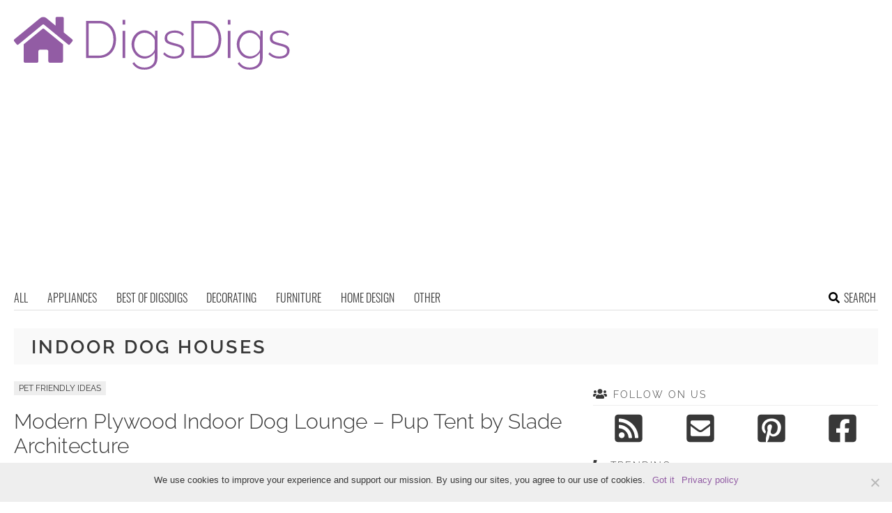

--- FILE ---
content_type: text/html; charset=UTF-8
request_url: https://www.digsdigs.com/tag/indoor-dog-houses/
body_size: 11937
content:
<!DOCTYPE html>
<html lang="en-US">
<head>
<meta charset="UTF-8">
<meta name="viewport" content="width=device-width, initial-scale=1">

			<link rel='dns-prefetch' href='https://i.digsdigs.com' />
			<script async src="https://pagead2.googlesyndication.com/pagead/js/adsbygoogle.js?client=ca-pub-7958472158675518" crossorigin="anonymous"></script>
			

<title>indoor dog houses Archives - DigsDigs</title>
<link rel="profile" href="https://gmpg.org/xfn/11">
<link rel="pingback" href="https://www.digsdigs.com/xmlrpc.php">
	<link rel="apple-touch-icon" sizes="180x180" href="/apple-touch-icon.png">
	<link rel="icon" type="image/png" href="/favicon-32x32.png" sizes="32x32">
	<link rel="icon" type="image/png" href="/favicon-16x16.png" sizes="16x16">
	<link rel="manifest" href="/manifest.json">
	<link rel="mask-icon" href="/safari-pinned-tab.svg" color="#925ca4">
<link rel="alternate" type="application/rss+xml" title="DigsDigs RSS Feed" href="https://www.digsdigs.com/feed/" />
<link rel="preload" href="https://www.digsdigs.com/wp-content/themes/space/fonts/raleway-v19-latin-300.woff2" as="font" type="font/woff2" crossorigin>
<link rel="preload" href="https://www.digsdigs.com/wp-content/themes/space/fonts/raleway-v19-latin-regular.woff2" as="font" type="font/woff2" crossorigin>
<link rel="preload" href="https://www.digsdigs.com/wp-content/themes/space/fonts/raleway-v19-latin-600.woff2" as="font" type="font/woff2" crossorigin>
<link rel="preload" href="https://www.digsdigs.com/wp-content/themes/space/fonts/oswald-v36-latin-300.woff2" as="font" type="font/woff2" crossorigin>
<meta name='robots' content='noindex, follow' />

	<!-- This site is optimized with the Yoast SEO plugin v23.7 - https://yoast.com/wordpress/plugins/seo/ -->
	<meta property="og:locale" content="en_US" />
	<meta property="og:type" content="article" />
	<meta property="og:title" content="indoor dog houses Archives - DigsDigs" />
	<meta property="og:url" content="https://www.digsdigs.com/tag/indoor-dog-houses/" />
	<meta property="og:site_name" content="DigsDigs" />
	<meta name="twitter:card" content="summary_large_image" />
	<script type="application/ld+json" class="yoast-schema-graph">{"@context":"https://schema.org","@graph":[{"@type":"CollectionPage","@id":"https://www.digsdigs.com/tag/indoor-dog-houses/","url":"https://www.digsdigs.com/tag/indoor-dog-houses/","name":"indoor dog houses Archives - DigsDigs","isPartOf":{"@id":"https://www.digsdigs.com/#website"},"breadcrumb":{"@id":"https://www.digsdigs.com/tag/indoor-dog-houses/#breadcrumb"},"inLanguage":"en-US"},{"@type":"BreadcrumbList","@id":"https://www.digsdigs.com/tag/indoor-dog-houses/#breadcrumb","itemListElement":[{"@type":"ListItem","position":1,"name":"Home","item":"https://www.digsdigs.com/"},{"@type":"ListItem","position":2,"name":"indoor dog houses"}]},{"@type":"WebSite","@id":"https://www.digsdigs.com/#website","url":"https://www.digsdigs.com/","name":"DigsDigs","description":"Interior Decorating and Home Design Ideas","potentialAction":[{"@type":"SearchAction","target":{"@type":"EntryPoint","urlTemplate":"https://www.digsdigs.com/?s={search_term_string}"},"query-input":{"@type":"PropertyValueSpecification","valueRequired":true,"valueName":"search_term_string"}}],"inLanguage":"en-US"}]}</script>
	<!-- / Yoast SEO plugin. -->


<link rel='dns-prefetch' href='//ajax.googleapis.com' />
<link rel='dns-prefetch' href='//www.digsdigs.com' />

<link rel='stylesheet' id='cookie-notice-front-css' href='https://www.digsdigs.com/wp-content/plugins/cookie-notice/css/front.min.css?ver=2.4.18' type='text/css' media='all' />
<link rel='stylesheet' id='toplytics-css' href='https://www.digsdigs.com/wp-content/plugins/toplytics/components/../resources/frontend/css/toplytics-public.css?ver=4.1' type='text/css' media='all' />
<link rel='stylesheet' id='wp-pagenavi-css' href='https://www.digsdigs.com/wp-content/plugins/wp-pagenavi/pagenavi-css.css?ver=2.70' type='text/css' media='all' />
<link rel='stylesheet' id='style-css' href='https://www.digsdigs.com/wp-content/themes/space/style.css?ver=1769232036' type='text/css' media='all' />
<link rel='stylesheet' id='prefix-font-awesome-css' href='https://www.digsdigs.com/wp-content/themes/space/lib/font-awesome/css/font-awesome.min.css?ver=085c9c5753b6132c9fbb4a86304f020b' type='text/css' media='all' />
<script data-minify="1" type="text/javascript" src="https://www.digsdigs.com/wp-content/cache/min/1/ajax/libs/jquery/3.6.0/jquery.min.js?ver=1769264594" id="jquery-js"></script>
<script type="text/javascript" src="https://www.digsdigs.com/wp-content/themes/space/js/min/main-min.js?ver=085c9c5753b6132c9fbb4a86304f020b" id="main-js" data-rocket-defer defer></script>
<link rel="https://api.w.org/" href="https://www.digsdigs.com/wp-json/" /><link rel="alternate" title="JSON" type="application/json" href="https://www.digsdigs.com/wp-json/wp/v2/tags/3577" /><noscript><style>.lazyload[data-src]{display:none !important;}</style></noscript><style>.lazyload{background-image:none !important;}.lazyload:before{background-image:none !important;}</style></head>


<body class="archive tag tag-indoor-dog-houses tag-3577 blog-digsdigs cookies-not-set desktop chrome">
	
<svg width="0" height="0" class="hidden">
	<symbol xmlns="http://www.w3.org/2000/svg" viewBox="0 0 448 512" id="angle-double-left">
    	<path d="M223.7 239l136-136c9.4-9.4 24.6-9.4 33.9 0l22.6 22.6c9.4 9.4 9.4 24.6 0 33.9L319.9 256l96.4 96.4c9.4 9.4 9.4 24.6 0 33.9L393.7 409c-9.4 9.4-24.6 9.4-33.9 0l-136-136c-9.5-9.4-9.5-24.6-.1-34zm-192 34l136 136c9.4 9.4 24.6 9.4 33.9 0l22.6-22.6c9.4-9.4 9.4-24.6 0-33.9L127.9 256l96.4-96.4c9.4-9.4 9.4-24.6 0-33.9L201.7 103c-9.4-9.4-24.6-9.4-33.9 0l-136 136c-9.5 9.4-9.5 24.6-.1 34z"></path>
	</symbol>
	<symbol xmlns="http://www.w3.org/2000/svg" viewBox="0 0 448 512" id="angle-double-right">
    	<path d="M224.3 273l-136 136c-9.4 9.4-24.6 9.4-33.9 0l-22.6-22.6c-9.4-9.4-9.4-24.6 0-33.9l96.4-96.4-96.4-96.4c-9.4-9.4-9.4-24.6 0-33.9L54.3 103c9.4-9.4 24.6-9.4 33.9 0l136 136c9.5 9.4 9.5 24.6.1 34zm192-34l-136-136c-9.4-9.4-24.6-9.4-33.9 0l-22.6 22.6c-9.4 9.4-9.4 24.6 0 33.9l96.4 96.4-96.4 96.4c-9.4 9.4-9.4 24.6 0 33.9l22.6 22.6c9.4 9.4 24.6 9.4 33.9 0l136-136c9.4-9.2 9.4-24.4 0-33.8z"></path>
	</symbol>
  <symbol xmlns="http://www.w3.org/2000/svg" viewBox="0 0 512 512" id="arrow-alt-circle-left">
    <path d="M8 256c0 137 111 248 248 248s248-111 248-248S393 8 256 8 8 119 8 256zm448 0c0 110.5-89.5 200-200 200S56 366.5 56 256 145.5 56 256 56s200 89.5 200 200zm-72-20v40c0 6.6-5.4 12-12 12H256v67c0 10.7-12.9 16-20.5 8.5l-99-99c-4.7-4.7-4.7-12.3 0-17l99-99c7.6-7.6 20.5-2.2 20.5 8.5v67h116c6.6 0 12 5.4 12 12z"></path>
  </symbol>
  <symbol xmlns="http://www.w3.org/2000/svg" viewBox="0 0 448 512" id="bars">
    <path d="M16 132h416c8.837 0 16-7.163 16-16V76c0-8.837-7.163-16-16-16H16C7.163 60 0 67.163 0 76v40c0 8.837 7.163 16 16 16zm0 160h416c8.837 0 16-7.163 16-16v-40c0-8.837-7.163-16-16-16H16c-8.837 0-16 7.163-16 16v40c0 8.837 7.163 16 16 16zm0 160h416c8.837 0 16-7.163 16-16v-40c0-8.837-7.163-16-16-16H16c-8.837 0-16 7.163-16 16v40c0 8.837 7.163 16 16 16z"></path>
  </symbol>
  <symbol xmlns="http://www.w3.org/2000/svg" viewBox="0 0 320 512" id="bolt">
    <path d="M296 160H180.6l42.6-129.8C227.2 15 215.7 0 200 0H56C44 0 33.8 8.9 32.2 20.8l-32 240C-1.7 275.2 9.5 288 24 288h118.7L96.6 482.5c-3.6 15.2 8 29.5 23.3 29.5 8.4 0 16.4-4.4 20.8-12l176-304c9.3-15.9-2.2-36-20.7-36z"></path>
  </symbol>
  <symbol xmlns="http://www.w3.org/2000/svg" viewBox="0 0 448 512" id="envelope-square">
    <path d="M400 32H48C21.49 32 0 53.49 0 80v352c0 26.51 21.49 48 48 48h352c26.51 0 48-21.49 48-48V80c0-26.51-21.49-48-48-48zM178.117 262.104C87.429 196.287 88.353 196.121 64 177.167V152c0-13.255 10.745-24 24-24h272c13.255 0 24 10.745 24 24v25.167c-24.371 18.969-23.434 19.124-114.117 84.938-10.5 7.655-31.392 26.12-45.883 25.894-14.503.218-35.367-18.227-45.883-25.895zM384 217.775V360c0 13.255-10.745 24-24 24H88c-13.255 0-24-10.745-24-24V217.775c13.958 10.794 33.329 25.236 95.303 70.214 14.162 10.341 37.975 32.145 64.694 32.01 26.887.134 51.037-22.041 64.72-32.025 61.958-44.965 81.325-59.406 95.283-70.199z"></path>
  </symbol>
  <symbol xmlns="http://www.w3.org/2000/svg" viewBox="0 0 352 512" id="times">
    <path d="M242.72 256l100.07-100.07c12.28-12.28 12.28-32.19 0-44.48l-22.24-22.24c-12.28-12.28-32.19-12.28-44.48 0L176 189.28 75.93 89.21c-12.28-12.28-32.19-12.28-44.48 0L9.21 111.45c-12.28 12.28-12.28 32.19 0 44.48L109.28 256 9.21 356.07c-12.28 12.28-12.28 32.19 0 44.48l22.24 22.24c12.28 12.28 32.2 12.28 44.48 0L176 322.72l100.07 100.07c12.28 12.28 32.2 12.28 44.48 0l22.24-22.24c12.28-12.28 12.28-32.19 0-44.48L242.72 256z"></path>
  </symbol>
  <symbol xmlns="http://www.w3.org/2000/svg" viewBox="0 0 448 512" id="facebook-square">
    <path d="M400 32H48A48 48 0 000 80v352a48 48 0 0048 48h137.25V327.69h-63V256h63v-54.64c0-62.15 37-96.48 93.67-96.48 27.14 0 55.52 4.84 55.52 4.84v61h-31.27c-30.81 0-40.42 19.12-40.42 38.73V256h68.78l-11 71.69h-57.78V480H400a48 48 0 0048-48V80a48 48 0 00-48-48z"></path>
  </symbol>
  <symbol xmlns="http://www.w3.org/2000/svg" viewBox="0 0 448 512" id="youtube-square">
 	<path d="M400 32H48A48 48 0 000 80v352a48 48 0 0048 48h352a48 48 0 0048-48V80a48 48 0 00-48-48z"/>
  	<path fill="#FFFFFF" d="M180 160l120 96-120 96V160z"/>
  </symbol>
  <symbol xmlns="http://www.w3.org/2000/svg" viewBox="0 0 448 512" id="rss-square">
    <path d="M400 32H48C21.49 32 0 53.49 0 80v352c0 26.51 21.49 48 48 48h352c26.51 0 48-21.49 48-48V80c0-26.51-21.49-48-48-48zM112 416c-26.51 0-48-21.49-48-48s21.49-48 48-48 48 21.49 48 48-21.49 48-48 48zm157.533 0h-34.335c-6.011 0-11.051-4.636-11.442-10.634-5.214-80.05-69.243-143.92-149.123-149.123-5.997-.39-10.633-5.431-10.633-11.441v-34.335c0-6.535 5.468-11.777 11.994-11.425 110.546 5.974 198.997 94.536 204.964 204.964.352 6.526-4.89 11.994-11.425 11.994zm103.027 0h-34.334c-6.161 0-11.175-4.882-11.427-11.038-5.598-136.535-115.204-246.161-251.76-251.76C68.882 152.949 64 147.935 64 141.774V107.44c0-6.454 5.338-11.664 11.787-11.432 167.83 6.025 302.21 141.191 308.205 308.205.232 6.449-4.978 11.787-11.432 11.787z"></path>
  </symbol>
  <symbol xmlns="http://www.w3.org/2000/svg" viewBox="0 0 448 512" id="pinterest-square">
    <path d="M448 80v352c0 26.5-21.5 48-48 48H154.4c9.8-16.4 22.4-40 27.4-59.3 3-11.5 15.3-58.4 15.3-58.4 8 15.3 31.4 28.2 56.3 28.2 74.1 0 127.4-68.1 127.4-152.7 0-81.1-66.2-141.8-151.4-141.8-106 0-162.2 71.1-162.2 148.6 0 36 19.2 80.8 49.8 95.1 4.7 2.2 7.1 1.2 8.2-3.3.8-3.4 5-20.1 6.8-27.8.6-2.5.3-4.6-1.7-7-10.1-12.3-18.3-34.9-18.3-56 0-54.2 41-106.6 110.9-106.6 60.3 0 102.6 41.1 102.6 99.9 0 66.4-33.5 112.4-77.2 112.4-24.1 0-42.1-19.9-36.4-44.4 6.9-29.2 20.3-60.7 20.3-81.8 0-53-75.5-45.7-75.5 25 0 21.7 7.3 36.5 7.3 36.5-31.4 132.8-36.1 134.5-29.6 192.6l2.2.8H48c-26.5 0-48-21.5-48-48V80c0-26.5 21.5-48 48-48h352c26.5 0 48 21.5 48 48z"></path>
  </symbol>
  <symbol xmlns="http://www.w3.org/2000/svg" viewBox="0 0 512 512" id="search">
    <path d="M505 442.7L405.3 343c-4.5-4.5-10.6-7-17-7H372c27.6-35.3 44-79.7 44-128C416 93.1 322.9 0 208 0S0 93.1 0 208s93.1 208 208 208c48.3 0 92.7-16.4 128-44v16.3c0 6.4 2.5 12.5 7 17l99.7 99.7c9.4 9.4 24.6 9.4 33.9 0l28.3-28.3c9.4-9.4 9.4-24.6.1-34zM208 336c-70.7 0-128-57.2-128-128 0-70.7 57.2-128 128-128 70.7 0 128 57.2 128 128 0 70.7-57.2 128-128 128z"></path>
  </symbol>
  <symbol xmlns="http://www.w3.org/2000/svg" viewBox="0 0 640 512" id="users">
    <path d="M96 224c35.3 0 64-28.7 64-64s-28.7-64-64-64-64 28.7-64 64 28.7 64 64 64zm448 0c35.3 0 64-28.7 64-64s-28.7-64-64-64-64 28.7-64 64 28.7 64 64 64zm32 32h-64c-17.6 0-33.5 7.1-45.1 18.6 40.3 22.1 68.9 62 75.1 109.4h66c17.7 0 32-14.3 32-32v-32c0-35.3-28.7-64-64-64zm-256 0c61.9 0 112-50.1 112-112S381.9 32 320 32 208 82.1 208 144s50.1 112 112 112zm76.8 32h-8.3c-20.8 10-43.9 16-68.5 16s-47.6-6-68.5-16h-8.3C179.6 288 128 339.6 128 403.2V432c0 26.5 21.5 48 48 48h288c26.5 0 48-21.5 48-48v-28.8c0-63.6-51.6-115.2-115.2-115.2zm-223.7-13.4C161.5 263.1 145.6 256 128 256H64c-35.3 0-64 28.7-64 64v32c0 17.7 14.3 32 32 32h65.9c6.3-47.4 34.9-87.3 75.2-109.4z"></path>
  </symbol>
  <symbol xmlns="http://www.w3.org/2000/svg" viewBox="0 0 320 512" id="angle-double-down">
    <path d="M143 256.3L7 120.3c-9.4-9.4-9.4-24.6 0-33.9l22.6-22.6c9.4-9.4 24.6-9.4 33.9 0l96.4 96.4 96.4-96.4c9.4-9.4 24.6-9.4 33.9 0L313 86.3c9.4 9.4 9.4 24.6 0 33.9l-136 136c-9.4 9.5-24.6 9.5-34 .1zm34 192l136-136c9.4-9.4 9.4-24.6 0-33.9l-22.6-22.6c-9.4-9.4-24.6-9.4-33.9 0L160 352.1l-96.4-96.4c-9.4-9.4-24.6-9.4-33.9 0L7 278.3c-9.4 9.4-9.4 24.6 0 33.9l136 136c9.4 9.5 24.6 9.5 34 .1z"></path>
  </symbol>
  <symbol xmlns="http://www.w3.org/2000/svg" viewBox="0 0 320 512" id="angle-double-up">
    <path d="M177 255.7l136 136c9.4 9.4 9.4 24.6 0 33.9l-22.6 22.6c-9.4 9.4-24.6 9.4-33.9 0L160 351.9l-96.4 96.4c-9.4 9.4-24.6 9.4-33.9 0L7 425.7c-9.4-9.4-9.4-24.6 0-33.9l136-136c9.4-9.5 24.6-9.5 34-.1zm-34-192L7 199.7c-9.4 9.4-9.4 24.6 0 33.9l22.6 22.6c9.4 9.4 24.6 9.4 33.9 0l96.4-96.4 96.4 96.4c9.4 9.4 24.6 9.4 33.9 0l22.6-22.6c9.4-9.4 9.4-24.6 0-33.9l-136-136c-9.2-9.4-24.4-9.4-33.8 0z"></path>
  </symbol>
  <symbol xmlns="http://www.w3.org/2000/svg" viewBox="0 0 256 512" id="angle-left">
    <path d="M31.7 239l136-136c9.4-9.4 24.6-9.4 33.9 0l22.6 22.6c9.4 9.4 9.4 24.6 0 33.9L127.9 256l96.4 96.4c9.4 9.4 9.4 24.6 0 33.9L201.7 409c-9.4 9.4-24.6 9.4-33.9 0l-136-136c-9.5-9.4-9.5-24.6-.1-34z"></path>
  </symbol>
  <symbol xmlns="http://www.w3.org/2000/svg" viewBox="0 0 256 512" id="angle-right">
    <path d="M224.3 273l-136 136c-9.4 9.4-24.6 9.4-33.9 0l-22.6-22.6c-9.4-9.4-9.4-24.6 0-33.9l96.4-96.4-96.4-96.4c-9.4-9.4-9.4-24.6 0-33.9L54.3 103c9.4-9.4 24.6-9.4 33.9 0l136 136c9.5 9.4 9.5 24.6.1 34z"></path>
  </symbol>
</svg>

	<svg xmlns="http://www.w3.org/2000/svg" style="display:none">
		<symbol id="logo" viewBox="0 0 396 82.1">
			<g>
				<path fill="#925CA4" d="M103.4,65.4V11.9h17.8c5.7,0,10.4,1.2,14.1,3.6c3.7,2.4,6.5,5.6,8.4,9.6c1.9,4,2.8,8.5,2.8,13.4
					c0,5.4-1,10.1-3.1,14.2c-2.1,4-5,7.1-8.8,9.3c-3.8,2.2-8.3,3.3-13.5,3.3H103.4z M142.7,38.6c0-4.5-0.8-8.5-2.5-12
					c-1.7-3.5-4.1-6.3-7.3-8.2c-3.2-2-7.1-3-11.7-3h-13.9v46.5h13.9c4.7,0,8.6-1,11.8-3.1c3.2-2.1,5.6-4.9,7.3-8.4
					C141.9,46.9,142.7,42.9,142.7,38.6z"/>
				<path fill="#925CA4" d="M155.9,17.3v-6.9h3.8v6.9H155.9z M155.9,65.4V26.2h3.8v39.1H155.9z"/>
				<path fill="#925CA4" d="M187.3,66.1c-2.7,0-5.1-0.6-7.4-1.7c-2.3-1.1-4.2-2.6-5.9-4.6c-1.6-1.9-2.9-4.1-3.8-6.5
					c-0.9-2.4-1.4-4.9-1.4-7.4c0-2.7,0.4-5.2,1.3-7.7c0.9-2.5,2.1-4.6,3.8-6.5c1.6-1.9,3.5-3.4,5.8-4.5c2.2-1.1,4.7-1.7,7.4-1.7
					c3.4,0,6.4,0.9,8.9,2.6c2.5,1.8,4.7,3.9,6.4,6.5v-8.5h3.5v39.8c0,3.5-0.9,6.5-2.6,8.9c-1.7,2.4-4,4.2-6.8,5.4
					c-2.8,1.2-5.8,1.8-9.1,1.8c-4.6,0-8.2-0.8-10.9-2.5c-2.7-1.7-4.9-3.8-6.5-6.5l2.6-1.7c1.6,2.6,3.7,4.5,6.3,5.8
					c2.7,1.3,5.5,1.9,8.5,1.9c2.7,0,5.1-0.5,7.3-1.5c2.2-1,4-2.4,5.3-4.3c1.3-1.9,2-4.3,2-7v-8.6c-1.6,2.6-3.7,4.6-6.4,6.1
					C193,65.4,190.2,66.1,187.3,66.1z M188.2,62.9c1.7,0,3.3-0.3,4.8-0.9c1.6-0.6,3-1.4,4.3-2.4c1.3-1,2.4-2.2,3.2-3.4
					c0.9-1.3,1.4-2.5,1.5-3.8V39.5c-0.8-2-1.9-3.8-3.4-5.4c-1.5-1.6-3.2-2.8-5.2-3.7c-1.9-0.9-3.9-1.3-5.9-1.3c-2.4,0-4.5,0.5-6.3,1.5
					c-1.9,1-3.4,2.3-4.7,4c-1.3,1.6-2.3,3.5-2.9,5.5c-0.7,2-1,4.1-1,6.1c0,2.3,0.4,4.4,1.2,6.4c0.8,2,1.9,3.8,3.4,5.4
					c1.4,1.6,3.1,2.8,5,3.7C184,62.4,186.1,62.9,188.2,62.9z"/>
				<path fill="#925CA4" d="M229.9,66.1c-3.1,0-6-0.5-8.7-1.6c-2.7-1.1-5-2.7-7-4.8l1.7-2.6c2.2,2.1,4.3,3.6,6.5,4.5
					c2.2,0.9,4.6,1.4,7.2,1.4c3.4,0,6.1-0.7,8.2-2.1c2.1-1.4,3.1-3.3,3.1-5.8c0-1.7-0.5-3-1.5-3.9c-1-0.9-2.4-1.7-4.2-2.3
					c-1.8-0.6-4.1-1.2-6.7-1.8c-2.7-0.7-4.9-1.4-6.7-2.2c-1.8-0.8-3.2-1.7-4.1-2.9s-1.4-2.8-1.4-4.9c0-2.5,0.6-4.7,1.9-6.3
					s3-2.9,5.2-3.8c2.2-0.8,4.6-1.2,7.3-1.2c3.1,0,5.7,0.5,8,1.5c2.3,1,4,2.3,5.2,4l-2,2.4c-1.3-1.6-2.9-2.8-4.9-3.6
					c-2-0.8-4.2-1.2-6.6-1.2c-1.8,0-3.5,0.3-5.1,0.8c-1.6,0.5-2.9,1.3-3.9,2.4s-1.5,2.6-1.5,4.5c0,1.5,0.4,2.7,1.1,3.5
					c0.7,0.8,1.8,1.5,3.3,2.1c1.5,0.5,3.3,1.1,5.4,1.7c3.1,0.8,5.7,1.5,7.9,2.3c2.2,0.8,3.9,1.8,5.1,3.1c1.2,1.3,1.8,3.1,1.8,5.4
					c0,3.5-1.4,6.3-4.1,8.4C238,65.1,234.4,66.1,229.9,66.1z"/>
				<path fill="#925CA4" d="M254.4,65.4V11.9h17.8c5.7,0,10.4,1.2,14.1,3.6c3.7,2.4,6.5,5.6,8.4,9.6c1.9,4,2.8,8.5,2.8,13.4
					c0,5.4-1,10.1-3.1,14.2c-2.1,4-5,7.1-8.8,9.3c-3.8,2.2-8.3,3.3-13.5,3.3H254.4z M293.7,38.6c0-4.5-0.8-8.5-2.5-12
					c-1.7-3.5-4.1-6.3-7.3-8.2c-3.2-2-7.1-3-11.7-3h-13.9v46.5h13.9c4.7,0,8.6-1,11.8-3.1c3.2-2.1,5.6-4.9,7.3-8.4
					C292.9,46.9,293.7,42.9,293.7,38.6z"/>
				<path fill="#925CA4" d="M306.9,17.3v-6.9h3.8v6.9H306.9z M306.9,65.4V26.2h3.8v39.1H306.9z"/>
				<path fill="#925CA4" d="M338.3,66.1c-2.7,0-5.1-0.6-7.4-1.7c-2.3-1.1-4.2-2.6-5.9-4.6c-1.6-1.9-2.9-4.1-3.8-6.5
					c-0.9-2.4-1.4-4.9-1.4-7.4c0-2.7,0.4-5.2,1.3-7.7c0.9-2.5,2.1-4.6,3.8-6.5c1.6-1.9,3.5-3.4,5.8-4.5c2.2-1.1,4.7-1.7,7.4-1.7
					c3.4,0,6.4,0.9,8.9,2.6c2.5,1.8,4.7,3.9,6.4,6.5v-8.5h3.5v39.8c0,3.5-0.9,6.5-2.6,8.9c-1.7,2.4-4,4.2-6.8,5.4
					c-2.8,1.2-5.8,1.8-9.1,1.8c-4.6,0-8.2-0.8-10.9-2.5c-2.7-1.7-4.9-3.8-6.5-6.5l2.6-1.7c1.6,2.6,3.7,4.5,6.3,5.8
					c2.7,1.3,5.5,1.9,8.5,1.9c2.7,0,5.1-0.5,7.3-1.5c2.2-1,4-2.4,5.3-4.3c1.3-1.9,2-4.3,2-7v-8.6c-1.6,2.6-3.7,4.6-6.4,6.1
					C344,65.4,341.2,66.1,338.3,66.1z M339.2,62.9c1.7,0,3.3-0.3,4.8-0.9c1.6-0.6,3-1.4,4.3-2.4c1.3-1,2.4-2.2,3.2-3.4
					c0.9-1.3,1.4-2.5,1.5-3.8V39.5c-0.8-2-1.9-3.8-3.4-5.4c-1.5-1.6-3.2-2.8-5.2-3.7c-1.9-0.9-3.9-1.3-5.9-1.3c-2.4,0-4.5,0.5-6.3,1.5
					c-1.9,1-3.4,2.3-4.7,4c-1.3,1.6-2.3,3.5-2.9,5.5c-0.7,2-1,4.1-1,6.1c0,2.3,0.4,4.4,1.2,6.4c0.8,2,1.9,3.8,3.4,5.4
					c1.4,1.6,3.1,2.8,5,3.7C335,62.4,337.1,62.9,339.2,62.9z"/>
				<path fill="#925CA4" d="M380.9,66.1c-3.1,0-6-0.5-8.7-1.6c-2.7-1.1-5-2.7-7-4.8l1.7-2.6c2.2,2.1,4.3,3.6,6.5,4.5
					c2.2,0.9,4.6,1.4,7.2,1.4c3.4,0,6.1-0.7,8.2-2.1c2.1-1.4,3.1-3.3,3.1-5.8c0-1.7-0.5-3-1.5-3.9c-1-0.9-2.4-1.7-4.2-2.3
					c-1.8-0.6-4.1-1.2-6.7-1.8c-2.7-0.7-4.9-1.4-6.7-2.2c-1.8-0.8-3.2-1.7-4.1-2.9s-1.4-2.8-1.4-4.9c0-2.5,0.6-4.7,1.9-6.3
					s3-2.9,5.2-3.8c2.2-0.8,4.6-1.2,7.3-1.2c3.1,0,5.7,0.5,8,1.5c2.3,1,4,2.3,5.2,4l-2,2.4c-1.3-1.6-2.9-2.8-4.9-3.6
					c-2-0.8-4.2-1.2-6.6-1.2c-1.8,0-3.5,0.3-5.1,0.8c-1.6,0.5-2.9,1.3-3.9,2.4s-1.5,2.6-1.5,4.5c0,1.5,0.4,2.7,1.1,3.5
					c0.7,0.8,1.8,1.5,3.3,2.1c1.5,0.5,3.3,1.1,5.4,1.7c3.1,0.8,5.7,1.5,7.9,2.3c2.2,0.8,3.9,1.8,5.1,3.1c1.2,1.3,1.8,3.1,1.8,5.4
					c0,3.5-1.4,6.3-4.1,8.4C389,65.1,385.4,66.1,380.9,66.1z"/>
			</g>
			<path fill="#925CA4" d="M41,23.4L13.9,45.7v24.1c0,1.3,1.1,2.4,2.4,2.4l16.5,0c1.3,0,2.3-1.1,2.3-2.4V55.7c0-1.3,1.1-2.4,2.4-2.4
				h9.4c1.3,0,2.4,1.1,2.4,2.4v14c0,1.3,1,2.4,2.3,2.4c0,0,0,0,0,0l16.5,0c1.3,0,2.4-1.1,2.4-2.4V45.7L43.2,23.4
				C42.6,22.9,41.6,22.9,41,23.4L41,23.4z M83.8,38.6L71.5,28.5V8.1c0-1-0.8-1.8-1.8-1.8h-8.2c-1,0-1.8,0.8-1.8,1.8v10.7L46.6,8
				c-2.6-2.1-6.4-2.1-9,0L0.4,38.6c-0.8,0.6-0.9,1.7-0.2,2.5c0,0,0,0,0,0l3.7,4.6c0.6,0.8,1.7,0.9,2.5,0.2c0,0,0,0,0,0L41,17.4
				c0.7-0.5,1.6-0.5,2.2,0l34.6,28.5c0.7,0.6,1.9,0.5,2.5-0.2c0,0,0,0,0,0l3.7-4.6C84.6,40.3,84.5,39.2,83.8,38.6
				C83.8,38.6,83.8,38.6,83.8,38.6L83.8,38.6z"/>
		</symbol>
	</svg>

<div id="page" class="hfeed site">	
	
	<header id="masthead" class="site-header" role="banner">
		<div class="site-header-inner">		
			<div class="site-header-moving">
				<a href="javascript:;" class="menu-toggle" aria-label="Toggle menu"><svg class="icon"><use xlink:href="#bars" class="bars"></use></svg></a>		
			
				<div class="site-branding">					
					<div class="site-title-svg"><a href="https://www.digsdigs.com/" rel="home" title="Interior Decorating and Home Design Ideas">
						<svg class="site-logo"><use xmlns:xlink="http://www.w3.org/1999/xlink" xlink:href="#logo"></use></svg>
					</a></div>				
				</div>		
				
				<a href="javascript:;" class="mob-search" aria-label="Search the site"><svg class="icon"><use xlink:href="#search" class="search"></use></svg></a>
			</div>
			<div class="search-holder">
			<div class="close-btn">
				<a href="javascript:;"><svg class="icon"><use xlink:href="#times"></use></svg></a>
			</div>						
			<div class="search-form-holder">
				<form role="search" method="get" id="searchform" class="search-form" action="/">
					<input class="search-field" type="search" value="" placeholder="Type to search for ideas..." name="s" id="s" />
					<a class="search-submit-button" href="javascript:;"><svg class="icon"><use xlink:href="#search" class="search"></use></svg></a>
					<input type="submit" class="search-submit" value="Search"></input>
				</form>		
					<div class="search-info">BEGIN TYPING YOUR SEARCH ABOVE AND PRESS RETURN TO SEARCH. PRESS ESC TO CANCEL</div>
				</div>
			</div>	

					</div>
		<nav id="site-navigation" class="main-navigation" role="navigation">
			<ul>
				<li><a href="https://www.digsdigs.com/">All</a></li>
									<li class="cat-item cat-item-16"><a href="https://www.digsdigs.com/category/appliances/">Appliances</a>
<ul class='children'>
	<li class="cat-item cat-item-179"><a href="https://www.digsdigs.com/category/appliances/bathroom-appliances/">Bathroom Appliances</a>
</li>
	<li class="cat-item cat-item-298"><a href="https://www.digsdigs.com/category/appliances/bedroom-appliances/">Bedroom Appliances</a>
</li>
	<li class="cat-item cat-item-17"><a href="https://www.digsdigs.com/category/appliances/kitchen-appliances/">Kitchen Appliances</a>
</li>
	<li class="cat-item cat-item-342"><a href="https://www.digsdigs.com/category/appliances/living-room-appliances/">Living Room Appliances</a>
</li>
	<li class="cat-item cat-item-651"><a href="https://www.digsdigs.com/category/appliances/outdoor-appliances/">Outdoor appliances</a>
</li>
	<li class="cat-item cat-item-318"><a href="https://www.digsdigs.com/category/appliances/tabletop-appliances/">Tabletop Appliances</a>
</li>
</ul>
</li>
	<li class="cat-item cat-item-553"><a href="https://www.digsdigs.com/category/best-of-digsdigs/">Best of DigsDigs</a>
<ul class='children'>
	<li class="cat-item cat-item-4301"><a href="https://www.digsdigs.com/category/best-of-digsdigs/best-of-2009-best-of-digsdigs/">Best of 2009</a>
</li>
	<li class="cat-item cat-item-6410"><a href="https://www.digsdigs.com/category/best-of-digsdigs/best-of-2010-best-of-digsdigs/">Best of 2010</a>
</li>
	<li class="cat-item cat-item-6693"><a href="https://www.digsdigs.com/category/best-of-digsdigs/best-of-2011-best-of-digsdigs/">Best of 2011</a>
</li>
	<li class="cat-item cat-item-7093"><a href="https://www.digsdigs.com/category/best-of-digsdigs/best-of-2012-best-of-digsdigs/">Best of 2012</a>
</li>
	<li class="cat-item cat-item-7330"><a href="https://www.digsdigs.com/category/best-of-digsdigs/best-of-2013-best-of-digsdigs/">Best of 2013</a>
</li>
	<li class="cat-item cat-item-7546"><a href="https://www.digsdigs.com/category/best-of-digsdigs/best-of-2014-best-of-digsdigs/">Best of 2014</a>
</li>
	<li class="cat-item cat-item-7865"><a href="https://www.digsdigs.com/category/best-of-digsdigs/best-of-2015/">Best of 2015</a>
</li>
	<li class="cat-item cat-item-7882"><a href="https://www.digsdigs.com/category/best-of-digsdigs/best-of-2016/">Best of 2016</a>
</li>
	<li class="cat-item cat-item-8891"><a href="https://www.digsdigs.com/category/best-of-digsdigs/best-of-2017/">Best of 2017</a>
</li>
	<li class="cat-item cat-item-9326"><a href="https://www.digsdigs.com/category/best-of-digsdigs/best-of-2018/">Best of 2018</a>
</li>
	<li class="cat-item cat-item-9513"><a href="https://www.digsdigs.com/category/best-of-digsdigs/best-of-2019/">Best of 2019</a>
</li>
	<li class="cat-item cat-item-9667"><a href="https://www.digsdigs.com/category/best-of-digsdigs/best-of-2020/">Best of 2020</a>
</li>
	<li class="cat-item cat-item-9800"><a href="https://www.digsdigs.com/category/best-of-digsdigs/best-of-2021/">Best of 2021</a>
</li>
	<li class="cat-item cat-item-9884"><a href="https://www.digsdigs.com/category/best-of-digsdigs/best-of-2022/">Best of 2022</a>
</li>
	<li class="cat-item cat-item-10006"><a href="https://www.digsdigs.com/category/best-of-digsdigs/best-of-2023/">Best of 2023</a>
</li>
	<li class="cat-item cat-item-10140"><a href="https://www.digsdigs.com/category/best-of-digsdigs/best-of-2024/">Best of 2024</a>
</li>
	<li class="cat-item cat-item-554"><a href="https://www.digsdigs.com/category/best-of-digsdigs/best-of-the-month/">Best of the Month</a>
</li>
</ul>
</li>
	<li class="cat-item cat-item-4"><a href="https://www.digsdigs.com/category/decorating/">Decorating</a>
<ul class='children'>
	<li class="cat-item cat-item-7368"><a href="https://www.digsdigs.com/category/decorating/balcony-designs/">Balcony designs</a>
</li>
	<li class="cat-item cat-item-82"><a href="https://www.digsdigs.com/category/decorating/basement-designs/">Basement designs</a>
</li>
	<li class="cat-item cat-item-210"><a href="https://www.digsdigs.com/category/decorating/bathroom-designs/">Bathroom designs</a>
</li>
	<li class="cat-item cat-item-44"><a href="https://www.digsdigs.com/category/decorating/bedroom-designs/">Bedroom designs</a>
</li>
	<li class="cat-item cat-item-745"><a href="https://www.digsdigs.com/category/decorating/dining-room-designs/">Dining room designs</a>
</li>
	<li class="cat-item cat-item-1524"><a href="https://www.digsdigs.com/category/decorating/hall-and-entrance-designs/">Hall and Entrance designs</a>
</li>
	<li class="cat-item cat-item-746"><a href="https://www.digsdigs.com/category/decorating/home-office-designs/">Home office designs</a>
</li>
	<li class="cat-item cat-item-5165"><a href="https://www.digsdigs.com/category/decorating/home-theater-designs/">Home theater designs</a>
</li>
	<li class="cat-item cat-item-322"><a href="https://www.digsdigs.com/category/decorating/kid-bedroom-designs/">Kid bedroom designs</a>
</li>
	<li class="cat-item cat-item-98"><a href="https://www.digsdigs.com/category/decorating/kitchen-designs/">Kitchen designs</a>
</li>
	<li class="cat-item cat-item-273"><a href="https://www.digsdigs.com/category/decorating/laundry-room-designs/">Laundry room designs</a>
</li>
	<li class="cat-item cat-item-557"><a href="https://www.digsdigs.com/category/decorating/living-room-designs/">Living room designs</a>
</li>
	<li class="cat-item cat-item-5374"><a href="https://www.digsdigs.com/category/decorating/powder-room-designs/">Powder room designs</a>
</li>
	<li class="cat-item cat-item-2398"><a href="https://www.digsdigs.com/category/decorating/swimming-pool-designs/">Swimming pool designs</a>
</li>
	<li class="cat-item cat-item-5629"><a href="https://www.digsdigs.com/category/decorating/terrace-and-garden-designs/">Terrace and garden designs</a>
</li>
</ul>
</li>
	<li class="cat-item cat-item-28"><a href="https://www.digsdigs.com/category/furniture/">Furniture</a>
<ul class='children'>
	<li class="cat-item cat-item-174"><a href="https://www.digsdigs.com/category/furniture/bathtubs/">Bathtubs</a>
</li>
	<li class="cat-item cat-item-136"><a href="https://www.digsdigs.com/category/furniture/beds/">Beds</a>
</li>
	<li class="cat-item cat-item-29"><a href="https://www.digsdigs.com/category/furniture/bookcases/">Bookcases</a>
</li>
	<li class="cat-item cat-item-67"><a href="https://www.digsdigs.com/category/furniture/chairs/">Chairs</a>
</li>
	<li class="cat-item cat-item-120"><a href="https://www.digsdigs.com/category/furniture/chandeliers/">Chandeliers</a>
</li>
	<li class="cat-item cat-item-856"><a href="https://www.digsdigs.com/category/furniture/clocks/">Clocks</a>
</li>
	<li class="cat-item cat-item-164"><a href="https://www.digsdigs.com/category/furniture/closet/">Closet</a>
</li>
	<li class="cat-item cat-item-133"><a href="https://www.digsdigs.com/category/furniture/desks/">Desks</a>
</li>
	<li class="cat-item cat-item-849"><a href="https://www.digsdigs.com/category/furniture/doors/">Doors</a>
</li>
	<li class="cat-item cat-item-901"><a href="https://www.digsdigs.com/category/furniture/dressers/">Dressers</a>
</li>
	<li class="cat-item cat-item-1124"><a href="https://www.digsdigs.com/category/furniture/fireplaces/">Fireplaces</a>
</li>
	<li class="cat-item cat-item-3683"><a href="https://www.digsdigs.com/category/furniture/kids-furniture/">Kids furniture</a>
</li>
	<li class="cat-item cat-item-368"><a href="https://www.digsdigs.com/category/furniture/lamps/">Lamps</a>
</li>
	<li class="cat-item cat-item-967"><a href="https://www.digsdigs.com/category/furniture/mirrors/">Mirrors</a>
</li>
	<li class="cat-item cat-item-1070"><a href="https://www.digsdigs.com/category/furniture/outdoor-furniture/">Outdoor furniture</a>
</li>
	<li class="cat-item cat-item-5260"><a href="https://www.digsdigs.com/category/furniture/pots-furniture/">Pots &amp; Vases</a>
</li>
	<li class="cat-item cat-item-1146"><a href="https://www.digsdigs.com/category/furniture/radiators-furniture/">Radiators</a>
</li>
	<li class="cat-item cat-item-3816"><a href="https://www.digsdigs.com/category/furniture/room-dividers/">Room dividers</a>
</li>
	<li class="cat-item cat-item-3757"><a href="https://www.digsdigs.com/category/furniture/sanity-ware/">Sanity ware</a>
</li>
	<li class="cat-item cat-item-7339"><a href="https://www.digsdigs.com/category/furniture/shelves-furniture/">Shelves</a>
</li>
	<li class="cat-item cat-item-1558"><a href="https://www.digsdigs.com/category/furniture/sideboards-furniture/">Sideboards</a>
</li>
	<li class="cat-item cat-item-7382"><a href="https://www.digsdigs.com/category/furniture/sink-furniture/">Sink</a>
</li>
	<li class="cat-item cat-item-61"><a href="https://www.digsdigs.com/category/furniture/sofa/">Sofa</a>
</li>
	<li class="cat-item cat-item-141"><a href="https://www.digsdigs.com/category/furniture/tables/">Tables</a>
</li>
	<li class="cat-item cat-item-7298"><a href="https://www.digsdigs.com/category/furniture/terrariums-furniture/">Terrariums</a>
</li>
	<li class="cat-item cat-item-1351"><a href="https://www.digsdigs.com/category/furniture/tv-stands-furniture/">TV stands</a>
</li>
	<li class="cat-item cat-item-222"><a href="https://www.digsdigs.com/category/furniture/wall-units/">Wall units</a>
</li>
	<li class="cat-item cat-item-880"><a href="https://www.digsdigs.com/category/furniture/wardrobes/">Wardrobes</a>
</li>
</ul>
</li>
	<li class="cat-item cat-item-5"><a href="https://www.digsdigs.com/category/home-design/">Home design</a>
<ul class='children'>
	<li class="cat-item cat-item-3159"><a href="https://www.digsdigs.com/category/home-design/art-deco-home-designs/">Art deco home designs</a>
</li>
	<li class="cat-item cat-item-409"><a href="https://www.digsdigs.com/category/home-design/beach-house-designs/">Beach house designs</a>
</li>
	<li class="cat-item cat-item-1090"><a href="https://www.digsdigs.com/category/home-design/block-house-designs/">Block house designs</a>
</li>
	<li class="cat-item cat-item-11"><a href="https://www.digsdigs.com/category/home-design/celebrity-homes/">Celebrity homes</a>
</li>
	<li class="cat-item cat-item-5098"><a href="https://www.digsdigs.com/category/home-design/contemporary-home-designs/">Contemporary home designs</a>
</li>
	<li class="cat-item cat-item-150"><a href="https://www.digsdigs.com/category/home-design/country-home-designs/">Country home designs</a>
</li>
	<li class="cat-item cat-item-800"><a href="https://www.digsdigs.com/category/home-design/dream-home-designs/">Dream home designs</a>
</li>
	<li class="cat-item cat-item-5929"><a href="https://www.digsdigs.com/category/home-design/garden-houses/">Garden houses</a>
</li>
	<li class="cat-item cat-item-7743"><a href="https://www.digsdigs.com/category/home-design/industrial-home-designs/">Industrial home designs</a>
</li>
	<li class="cat-item cat-item-114"><a href="https://www.digsdigs.com/category/home-design/luxury-home-designs/">Luxury home designs</a>
</li>
	<li class="cat-item cat-item-7294"><a href="https://www.digsdigs.com/category/home-design/mid-century-home-designs/">Mid-century home designs</a>
</li>
	<li class="cat-item cat-item-22"><a href="https://www.digsdigs.com/category/home-design/minimalist-home-designs/">Minimalist home designs</a>
</li>
	<li class="cat-item cat-item-78"><a href="https://www.digsdigs.com/category/home-design/modern-home-designs/">Modern home designs</a>
</li>
	<li class="cat-item cat-item-6838"><a href="https://www.digsdigs.com/category/home-design/movie-houses-home-design/">Movie houses</a>
</li>
	<li class="cat-item cat-item-465"><a href="https://www.digsdigs.com/category/home-design/prefab-home-designs/">Prefab home designs</a>
</li>
	<li class="cat-item cat-item-7489"><a href="https://www.digsdigs.com/category/home-design/scandinavian-home-designs/">Scandinavian home designs</a>
</li>
	<li class="cat-item cat-item-190"><a href="https://www.digsdigs.com/category/home-design/small-house-designs/">Small home designs</a>
</li>
	<li class="cat-item cat-item-704"><a href="https://www.digsdigs.com/category/home-design/green-house-designs/">Sustainable house designs</a>
</li>
	<li class="cat-item cat-item-5048"><a href="https://www.digsdigs.com/category/home-design/traditional-home-designs/">Traditional home designs</a>
</li>
	<li class="cat-item cat-item-2115"><a href="https://www.digsdigs.com/category/home-design/tropical-home-designs/">Tropical home designs</a>
</li>
	<li class="cat-item cat-item-1047"><a href="https://www.digsdigs.com/category/home-design/experimental-house-designs/">Unusual house designs</a>
</li>
	<li class="cat-item cat-item-7416"><a href="https://www.digsdigs.com/category/home-design/vintage-home-designs/">Vintage home designs</a>
</li>
	<li class="cat-item cat-item-3950"><a href="https://www.digsdigs.com/category/home-design/waterfront-home-designs/">Waterfront home designs</a>
</li>
	<li class="cat-item cat-item-3293"><a href="https://www.digsdigs.com/category/home-design/wood-house-designs/">Wood house designs</a>
</li>
</ul>
</li>
	<li class="cat-item cat-item-1"><a href="https://www.digsdigs.com/category/other/">Other</a>
<ul class='children'>
	<li class="cat-item cat-item-1183"><a href="https://www.digsdigs.com/category/other/ceramic-tiles/">Ceramic tiles</a>
</li>
	<li class="cat-item cat-item-7738"><a href="https://www.digsdigs.com/category/other/curtains-and-blinds/">Curtains and blinds</a>
</li>
	<li class="cat-item cat-item-584"><a href="https://www.digsdigs.com/category/other/gadgets/">Gadgets</a>
</li>
	<li class="cat-item cat-item-492"><a href="https://www.digsdigs.com/category/other/going-green/">Going Green</a>
</li>
	<li class="cat-item cat-item-7292"><a href="https://www.digsdigs.com/category/other/holiday-decor-other/">Holiday decor</a>
</li>
	<li class="cat-item cat-item-180"><a href="https://www.digsdigs.com/category/other/home-automation/">Home automation</a>
</li>
	<li class="cat-item cat-item-7969"><a href="https://www.digsdigs.com/category/other/our-ultimate-guides/">Our Ultimate Guides</a>
</li>
	<li class="cat-item cat-item-524"><a href="https://www.digsdigs.com/category/other/pet-friendly-home-renovations/">Pet friendly ideas</a>
</li>
	<li class="cat-item cat-item-7759"><a href="https://www.digsdigs.com/category/other/pillows/">Pillows</a>
</li>
	<li class="cat-item cat-item-5091"><a href="https://www.digsdigs.com/category/other/planters/">Planters</a>
</li>
	<li class="cat-item cat-item-1911"><a href="https://www.digsdigs.com/category/other/rugs/">Rugs</a>
</li>
	<li class="cat-item cat-item-2358"><a href="https://www.digsdigs.com/category/other/stickers-other/">Stickers</a>
</li>
	<li class="cat-item cat-item-7558"><a href="https://www.digsdigs.com/category/other/storage-other/">Storage</a>
</li>
	<li class="cat-item cat-item-7521"><a href="https://www.digsdigs.com/category/other/vases/">Vases</a>
</li>
	<li class="cat-item cat-item-6012"><a href="https://www.digsdigs.com/category/other/wallpapers/">Wallpapers</a>
</li>
</ul>
</li>
				<li class="nav-search"><a href="javascript:;"><svg class="icon"><use xlink:href="#search"></use></svg> SEARCH</a></li>
			</ul>				
		
		</nav><!-- #site-navigation -->

	</header><!-- #masthead -->		

	
		<div id="content" class="site-content site-content ">
	
		
			<header class="page-header">
				<h1 class="page-title">
					indoor dog houses				</h1>
								
							</header><!-- .page-header -->


	<section id="primary" class="content-area">
		<main id="main" class="site-main" role="main">
						
				

	<article id="post-20387" class="post-20387 post type-post status-publish format-standard hentry category-pet-friendly-home-renovations tag-dog-crates tag-dog-indoor-lounges tag-dog-lounges tag-indoor-dog-houses tag-modern-dog-crates tag-modern-dog-houses tag-modern-dog-lounges tag-slade-architecture">
		<header class="entry-header">
									<div class="entry-meta">
										<span class="cat-links">
						<a href="https://www.digsdigs.com/category/other/pet-friendly-home-renovations/" rel="category tag">Pet friendly ideas</a>					</span>
					</div>
												<h2 class="entry-title"><a href="https://www.digsdigs.com/modern-plywood-indoor-dog-lounge-pup-tent-by-slade-architecture/" rel="bookmark">Modern Plywood Indoor Dog Lounge &#8211; Pup Tent by Slade Architecture</a></h2>	
		</header><!-- .entry-header -->
	
		<div class="entry-content">
			<div class='entry-first-image'><a title='Modern Plywood Indoor Dog Lounge &#8211; Pup Tent by Slade Architecture' href='https://www.digsdigs.com/modern-plywood-indoor-dog-lounge-pup-tent-by-slade-architecture/'><img  alt='Modern Plywood Indoor Dog Lounge &#8211; Pup Tent by Slade Architecture' src="[data-uri]" width='554' height='673' data-src="https://i.digsdigs.com/plywood-indoor-dog-lounge-1-554x673.jpg" decoding="async" class="lazyload" data-eio-rwidth="554" data-eio-rheight="673" /><noscript><img  alt='Modern Plywood Indoor Dog Lounge &#8211; Pup Tent by Slade Architecture' src='https://i.digsdigs.com/plywood-indoor-dog-lounge-1-554x673.jpg' width='554' height='673' data-eio="l" /></noscript></a></div>
	
			<div class='entry-excerpt'>
				The Pup Tent is a modern indoor dog lounge made of laminated water-jet cut plywood. It has a very unusual for dog lounges conical shape and a very stylish design. Besides, the design is also sustainable. The exterior surface was sanded and finished smooth and the interior maintains the stepping configuration characteristic of the plywood...&nbsp;
				<div class='entry-more-images'><a href="https://www.digsdigs.com/modern-plywood-indoor-dog-lounge-pup-tent-by-slade-architecture/">>> >></a></div>
			</div>
		</div><!-- .entry-content -->
	
		<footer class="entry-footer">
						
				<div class='fl'>Published on: <time datetime='2010-07-26'>26 July, 2010</time></div>
				<div class='fl'>
					<a href="https://www.digsdigs.com/author/spacer/">
						Mike					</a>
				</div>
						
		</footer><!-- .entry-footer -->
	</article><!-- #post-## -->
		

			
			
		
		</main><!-- #main -->
	</section><!-- #primary -->


	<div id="secondary" class="widget-area" role="complementary">
		<div class="nav-social-follow"><h3 class="follow-header widget-title">FOLLOW ON US</h3><div class='icon-links'><a href='https://follow.it/digsdigs?action=followPub' class='rss-color'><svg class='icon'><use xlink:href='#rss-square'></use></svg></a><a href='/subscribe/' class='base-color'><svg class='icon'><use xlink:href='#envelope-square'></use></svg></a><a href='https://www.pinterest.com/digsdigsblog' class='pinterest-color'><svg class='icon'><use xlink:href='#pinterest-square'></use></svg></a><a href='https://www.facebook.com/digsdigs' class='facebook-color'><svg class='icon'><use xlink:href='#facebook-square'></use></svg></a></div></div>		
		<aside id="toplytics-widget-4" class="widget toplytics_widget"><h3 class="widget-title">Trending</h3>		<ul class="popular-posts-sidebar">
		<li>		
				<a href="https://www.digsdigs.com/pink-bathroom-decor/" title="84 Lovely And Cute Pink Bathroom Decor Ideas" class="popular-image-link lazyload" style="" data-back="https://i.digsdigs.com/2018/05/a-bathroom-with-lilac-walls-and-pink-skinny-and-leaf-shaped-tiles-a-shower-space-a-white-vanity-and-greenery-is-lovely-350x538.jpg"></a>		
		<div class='top-link'>
			<a href="https://www.digsdigs.com/pink-bathroom-decor/" title="84 Lovely And Cute Pink Bathroom Decor Ideas">
				84 Lovely And Cute Pink Bathroom Decor Ideas			</a>
					</div>		
		<li>		
				<a href="https://www.digsdigs.com/ikea-metod-hacks/" title="60 Cool IKEA Metod Hacks For Your Home" class="popular-image-link lazyload" style="" data-back="https://i.digsdigs.com/2024/03/a-chic-contemporary-floating-sideboard-of-IKEA-Metod-cabinets-and-Tutema-cabinets-plus-a-light-colored-wooden-cover.png"></a>		
		<div class='top-link'>
			<a href="https://www.digsdigs.com/ikea-metod-hacks/" title="60 Cool IKEA Metod Hacks For Your Home">
				60 Cool IKEA Metod Hacks For Your Home			</a>
					</div>		
		<li>		
				<a href="https://www.digsdigs.com/ikea-besta-home-decor-ideas/" title="59 Ways To Use IKEA Besta Units In Home Decor" class="popular-image-link lazyload" style="" data-back="https://i.digsdigs.com/2015/10/besta-as-living-room-storage-350x438.jpg"></a>		
		<div class='top-link'>
			<a href="https://www.digsdigs.com/ikea-besta-home-decor-ideas/" title="59 Ways To Use IKEA Besta Units In Home Decor">
				59 Ways To Use IKEA Besta Units In Home Decor			</a>
					</div>		
		<li>		
				<a href="https://www.digsdigs.com/ikea-headboard-hacks/" title="30 IKEA Headboard Hacks For Chic And Functionality" class="popular-image-link lazyload" style="" data-back="https://i.digsdigs.com/2020/02/07-attach-IKEA-Mosslanda-ledges-to-the-headboard-to-store-some-things-in-the-resulting-space-350x466.jpg"></a>		
		<div class='top-link'>
			<a href="https://www.digsdigs.com/ikea-headboard-hacks/" title="30 IKEA Headboard Hacks For Chic And Functionality">
				30 IKEA Headboard Hacks For Chic And Functionality			</a>
					</div>		
		<li>		
				<a href="https://www.digsdigs.com/how-to-fake-an-entryway/" title="How To Fake An Entryway: 43 Cool Ideas" class="popular-image-link lazyload" style="" data-back="https://i.digsdigs.com/2024/10/added-entryway-350x466.jpg"></a>		
		<div class='top-link'>
			<a href="https://www.digsdigs.com/how-to-fake-an-entryway/" title="How To Fake An Entryway: 43 Cool Ideas">
				How To Fake An Entryway: 43 Cool Ideas			</a>
					</div>		
		<li>		
				<a href="https://www.digsdigs.com/ikea-kallax-ideas-hacks/" title="105 IKEA Kallax Shelf Ideas And Hacks You’ll Like" class="popular-image-link lazyload" style="" data-back="https://i.digsdigs.com/2016/07/03-IKEA-Kallax-shelf-as-a-nightstand-with-storage-350x525.jpg"></a>		
		<div class='top-link'>
			<a href="https://www.digsdigs.com/ikea-kallax-ideas-hacks/" title="105 IKEA Kallax Shelf Ideas And Hacks You’ll Like">
				105 IKEA Kallax Shelf Ideas And Hacks You’ll Like			</a>
					</div>		
		<li>		
				<a href="https://www.digsdigs.com/how-to-display-photos-on-the-walls/" title="75 Creative Ways To Display Your Photos On The Walls" class="popular-image-link lazyload" style="" data-back="https://i.digsdigs.com/2015/02/a-beautiful-nature-inspired-gallery-wall-in-light-stained-frames-is-a-lovely-decor-idea-to-rock-350x379.jpg"></a>		
		<div class='top-link'>
			<a href="https://www.digsdigs.com/how-to-display-photos-on-the-walls/" title="75 Creative Ways To Display Your Photos On The Walls">
				75 Creative Ways To Display Your Photos On The Walls			</a>
					</div>		
		</ul>
	
</aside>		
						<!--
		<div>
			<div class="sidebar-social-follow"><h3 class="follow-header">FOLLOW ON US</h3><div class="nav-social-follow"><div class='icon-links'><a href='https://follow.it/digsdigs?action=followPub' class='rss-color'><svg class='icon'><use xlink:href='#rss-square'></use></svg></a><a href='/subscribe/' class='base-color'><svg class='icon'><use xlink:href='#envelope-square'></use></svg></a><a href='https://www.pinterest.com/digsdigsblog' class='pinterest-color'><svg class='icon'><use xlink:href='#pinterest-square'></use></svg></a><a href='https://www.facebook.com/digsdigs' class='facebook-color'><svg class='icon'><use xlink:href='#facebook-square'></use></svg></a></div></div></div>		</div>
		-->
	</div><!-- #secondary -->

	</div><!-- #content -->
	
</div><!-- #page -->

<footer id="colophon" class="site-footer" role="contentinfo">
	<div class="site-info">
		© 2008 - 2026 DigsDigs. All Rights Reserved
		<div class="menu-menu-1-container"><ul id="menu-menu-1" class="menu"><li id="menu-item-95528" class="menu-item menu-item-type-post_type menu-item-object-page menu-item-95528"><a href="https://www.digsdigs.com/contact/">Contact Us</a></li>
<li id="menu-item-95530" class="menu-item menu-item-type-post_type menu-item-object-page menu-item-95530"><a href="https://www.digsdigs.com/privacy-policy/">Privacy Policy</a></li>
<li id="menu-item-158117" class="menu-item menu-item-type-post_type menu-item-object-page menu-item-158117"><a href="https://www.digsdigs.com/about/">About</a></li>
</ul></div>		
			</div><!-- .site-info -->
</footer><!-- #colophon -->

<script type="text/javascript" id="eio-lazy-load-js-before">
/* <![CDATA[ */
var eio_lazy_vars = {"exactdn_domain":"","skip_autoscale":0,"threshold":0};
/* ]]> */
</script>
<script type="text/javascript" src="https://www.digsdigs.com/wp-content/plugins/ewww-image-optimizer/includes/lazysizes.min.js?ver=790" id="eio-lazy-load-js" async="async" data-wp-strategy="async"></script>
<script type="text/javascript" id="cookie-notice-front-js-before">
/* <![CDATA[ */
var cnArgs = {"ajaxUrl":"https:\/\/www.digsdigs.com\/wp-admin\/admin-ajax.php","nonce":"4bdf24ac78","hideEffect":"fade","position":"bottom","onScroll":true,"onScrollOffset":500,"onClick":false,"cookieName":"cookie_notice_accepted","cookieTime":15811200,"cookieTimeRejected":2592000,"globalCookie":false,"redirection":false,"cache":true,"revokeCookies":false,"revokeCookiesOpt":"automatic"};
/* ]]> */
</script>
<script type="text/javascript" src="https://www.digsdigs.com/wp-content/plugins/cookie-notice/js/front.min.js?ver=2.4.18" id="cookie-notice-front-js" data-rocket-defer defer></script>

		<!-- Cookie Notice plugin v2.4.18 by Hu-manity.co https://hu-manity.co/ -->
		<div id="cookie-notice" role="dialog" class="cookie-notice-hidden cookie-revoke-hidden cn-position-bottom" aria-label="Cookie Notice" style="background-color: rgba(238,238,238,1);"><div class="cookie-notice-container" style="color: #383838"><span id="cn-notice-text" class="cn-text-container">We use cookies to improve your experience and support our mission. By using our sites, you agree to our use of cookies.</span><span id="cn-notice-buttons" class="cn-buttons-container"><a href="#" id="cn-accept-cookie" data-cookie-set="accept" class="cn-set-cookie cn-button cn-button-custom button" aria-label="Got it">Got it</a><a href="https://www.digsdigs.com/privacy-policy/" target="_blank" id="cn-more-info" class="cn-more-info cn-button cn-button-custom button" aria-label="Privacy policy">Privacy policy</a></span><span id="cn-close-notice" data-cookie-set="accept" class="cn-close-icon" title="No"></span></div>
			
		</div>
		<!-- / Cookie Notice plugin -->
	
		<script async src="https://www.googletagmanager.com/gtag/js?id=UA-401564-30"></script>
		<script>
		  window.dataLayer = window.dataLayer || [];
		  function gtag(){dataLayer.push(arguments);}
		  gtag('js', new Date());
		
		  gtag('config', 'UA-401564-30');
		</script>
	
<script>var rocket_beacon_data = {"ajax_url":"https:\/\/www.digsdigs.com\/wp-admin\/admin-ajax.php","nonce":"4ed21d2188","url":"https:\/\/www.digsdigs.com\/tag\/indoor-dog-houses","is_mobile":false,"width_threshold":1600,"height_threshold":700,"delay":500,"debug":null,"status":{"atf":true},"elements":"img, video, picture, p, main, div, li, svg, section, header, span"}</script><script data-name="wpr-wpr-beacon" src='https://www.digsdigs.com/wp-content/plugins/wp-rocket/assets/js/wpr-beacon.min.js' async></script><script defer src="https://static.cloudflareinsights.com/beacon.min.js/vcd15cbe7772f49c399c6a5babf22c1241717689176015" integrity="sha512-ZpsOmlRQV6y907TI0dKBHq9Md29nnaEIPlkf84rnaERnq6zvWvPUqr2ft8M1aS28oN72PdrCzSjY4U6VaAw1EQ==" data-cf-beacon='{"version":"2024.11.0","token":"96d940b8381048e6a81e2265ec3f39bc","r":1,"server_timing":{"name":{"cfCacheStatus":true,"cfEdge":true,"cfExtPri":true,"cfL4":true,"cfOrigin":true,"cfSpeedBrain":true},"location_startswith":null}}' crossorigin="anonymous"></script>
</body>
</html>
<!-- This website is like a Rocket, isn't it? Performance optimized by WP Rocket. Learn more: https://wp-rocket.me - Debug: cached@1769774159 -->

--- FILE ---
content_type: text/html; charset=utf-8
request_url: https://www.google.com/recaptcha/api2/aframe
body_size: 268
content:
<!DOCTYPE HTML><html><head><meta http-equiv="content-type" content="text/html; charset=UTF-8"></head><body><script nonce="zrvGIezPbBXj6nTE_ZtXTA">/** Anti-fraud and anti-abuse applications only. See google.com/recaptcha */ try{var clients={'sodar':'https://pagead2.googlesyndication.com/pagead/sodar?'};window.addEventListener("message",function(a){try{if(a.source===window.parent){var b=JSON.parse(a.data);var c=clients[b['id']];if(c){var d=document.createElement('img');d.src=c+b['params']+'&rc='+(localStorage.getItem("rc::a")?sessionStorage.getItem("rc::b"):"");window.document.body.appendChild(d);sessionStorage.setItem("rc::e",parseInt(sessionStorage.getItem("rc::e")||0)+1);localStorage.setItem("rc::h",'1769810009119');}}}catch(b){}});window.parent.postMessage("_grecaptcha_ready", "*");}catch(b){}</script></body></html>